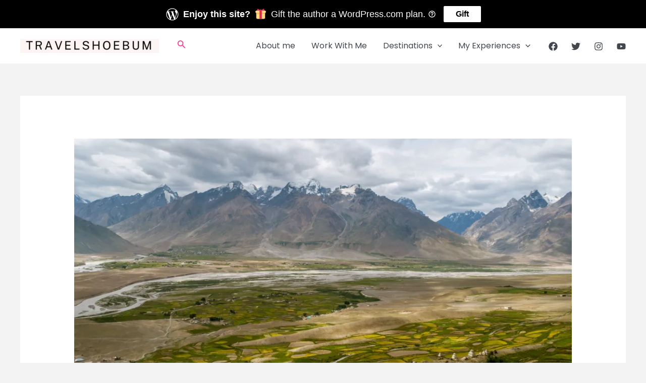

--- FILE ---
content_type: text/css
request_url: https://travelshoebum.com/wp-content/mu-plugins/wpcomsh/frontend-notices/gifting-banner/css/gifting-banner.css?ver=8.1.0-alpha
body_size: 624
content:
/* NOTICE! This file exists in WPCOM & WPCOMSH.
 * Updates need to be synced to both repos. */

.wpcom-coming-soon-body .wpcom-gifting-banner,
.wpcom-coming-soon-private-default-body .wpcom-gifting-banner,
.error410 .wpcom-gifting-banner {
	display: none;
}

.wpcom-gifting-banner {
	background: #000;
	color: #fff;
	font-family:
		-apple-system,
		BlinkMacSystemFont,
		"Segoe UI",
		Roboto,
		Oxygen-Sans,
		Ubuntu,
		Cantarell,
		"Helvetica Neue",
		sans-serif;
}

.wpcom-gifting-banner__img {
	width: 21px;
	height: 21px;
	margin: 0 10px;
}

.wpcom-gifting-banner__inner {
	display: flex;
	justify-content: center;
	align-items: center;
	padding: 12px;
}

.wpcom-gifting-banner__logo {
	min-width: 28px;
	width: 28px;
	height: 28px;
	margin-right: 8px;
	fill: #fff;
	display: block;
	overflow: visible;
}

.wpcom-gifting-banner__wrapper {
	display: flex;
	flex-wrap: wrap;
}

.wpcom-gifting-banner__title,
.wpcom-gifting-banner__subtitle {
	font-size: 18px;
	line-height: 22px;
	margin: 0;
}

.wpcom-gifting-banner__title {
	font-weight: 800;
}

.wpcom-gifting-banner__subtitle {
	font-weight: 400;
	text-align: left;
}

.wpcom-gifting-banner__button {
	cursor: pointer;
	background: #fff;
	color: #000;
	border: none;
	border-radius: 2px;
	font-weight: 600;
	font-size: 16px;
	line-height: 20px;
	height: 32px;
	margin-left: 12px;
	padding: 6px 24px 6px 24px;
}

.wpcom-gifting-banner .wpcom-gifting-banner__button:hover {
	background: #fff;
	color: #000;
}

.wpcom-gifting-banner__more-info-button,
.wpcom-gifting-banner__more-info-button:hover {
	cursor: pointer;
	position: relative;
	background: none;
	border: 0;
	padding: 6px 12px;
}

.wpcom-gifting-banner__more-info-button::before {
	background: url(../images/gridicons-help-outline.svg) no-repeat center;
	content: "";
	height: 16px;
	width: 16px;
	position: absolute;
	bottom: 4px;
	left: 5px;
}

@media (max-width: 480px) {

	.wpcom-gifting-banner__inner {
		padding: 16px 14px 16px 14px;
	}

	.wpcom-gifting-banner__logo {
		min-width: 26px;
		width: 26px;
		height: 26px;
	}

	.wpcom-gifting-banner__img {
		height: 16px;
		width: 16px;
	}

	.wpcom-gifting-banner__title,
	.wpcom-gifting-banner__subtitle {
		font-size: 12px;
		line-height: 15px;
	}

	.wpcom-gifting-banner__title {
		font-weight: 600;
	}

	.wpcom-gifting-banner__button {
		font-size: 12px;
	}
}
